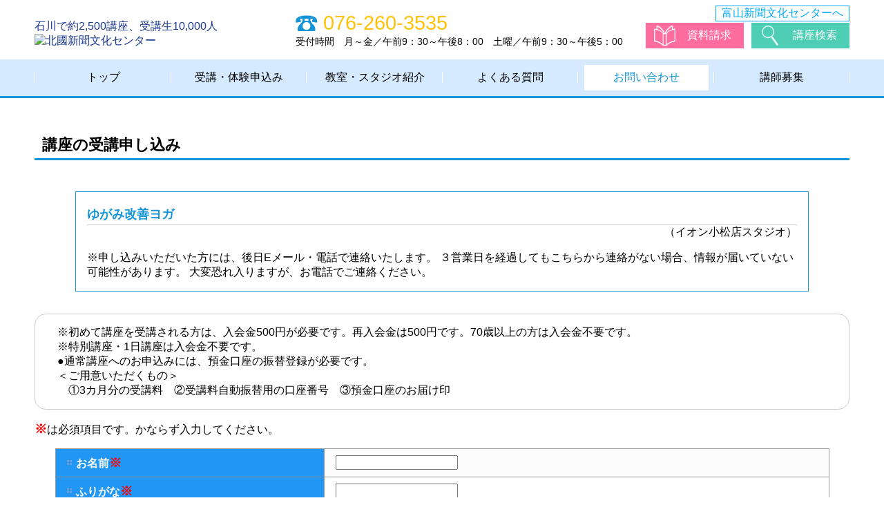

--- FILE ---
content_type: text/html; charset=Shift_JIS
request_url: https://hokkoku.bunkacenter.or.jp/hkform/entry.php?ko_no=15246
body_size: 7546
content:
<!doctype html>
<html lang="ja">
<head>
<!-- Google Tag Manager -->
<script>(function(w,d,s,l,i){w[l]=w[l]||[];w[l].push({'gtm.start':
new Date().getTime(),event:'gtm.js'});var f=d.getElementsByTagName(s)[0],
j=d.createElement(s),dl=l!='dataLayer'?'&l='+l:'';j.async=true;j.src=
'https://www.googletagmanager.com/gtm.js?id='+i+dl;f.parentNode.insertBefore(j,f);
})(window,document,'script','dataLayer','GTM-P2QMHWB');</script>
<!-- End Google Tag Manager -->

<meta charset="Shift_JIS">
<meta name="format-detection" content="telephone=no">
<meta name="viewport" content="width=device-width, initial-scale=1" />
<meta http-equiv="X-UA-Compatible" content="IE=edge"/>
<meta name="Robots" content="index, follow">

<title>石川・金沢のカルチャー教室 - 北國新聞文化センター - 講座の申し込み</title>
<meta name="keywords" content="北國新聞,文化センター,スタジオ,南スタジオ,金沢,石川県,カルチャースクール">
<meta name="description" content="北國新聞文化センター公式ホームページ">

<meta http-equiv="Pragma" content="no-cache">
<meta http-equiv="cache-control" content="no-cache, no-store">
<meta http-equiv="Expires" content="0">

<meta http-equiv="content-script-type" content="text/javascript">
<meta http-equiv="content-style-type" content="text/css">

<link rel="shortcut icon" href="com/img/favicon.ico">
<link rel="apple-touch-icon" href="com/img/icon.png">

<link href="com/css/common.css" rel="stylesheet" type="text/css" />
<link rel="stylesheet" type="text/css" href="com/css/jquery.sidr.light.min.css">

<link href="com/css/sub.css" rel="stylesheet" type="text/css" />

<script type="text/javascript" src="https://code.jquery.com/jquery-1.11.3.min.js"></script>
<script type="text/javascript" src="com/js/jquery.sidr.min.js"></script>
<script type="text/javascript" src="com/js/ajaxzip3.js" charset="UTF-8"></script>

<script type="text/javascript" src="com/js/main.js"></script>

<!--[if lt IE 9]>
<script src="http://html5shiv.googlecode.com/svn/trunk/html5.js"></script>
<script src="http://css3-mediaqueries-js.googlecode.com/svn/trunk/css3-mediaqueries.js"></script>
<![endif]-->

</head>


<body>
<!-- Google Tag Manager (noscript) -->
<noscript><iframe src="https://www.googletagmanager.com/ns.html?id=GTM-P2QMHWB"
height="0" width="0" style="display:none;visibility:hidden"></iframe></noscript>
<!-- End Google Tag Manager (noscript) -->

<article class="inq">
<!-- ヘッダ -->
<script language="JavaScript" type="text/javascript" src="com/js/header.js"></script>
<script language="JavaScript" type="text/javascript" src="com/js/gnav.js"></script>
<!-- ▼▼▼コンテンツ -->

<!-- ▼▼メイン -->
<section>
<!-- タイトル -->
<h2 class="ttl">講座の受講申し込み</h2>

<div class="lect">
<h3>ゆがみ改善ヨガ</h3>
<p>（イオン小松店スタジオ）</p>
<p>※申し込みいただいた方には、後日Eメール・電話で連絡いたします。
   ３営業日を経過してもこちらから連絡がない場合、情報が届いていない可能性があります。
大変恐れ入りますが、お電話でご連絡ください。</p>
</div>

<ul class="atte"> 

<li>※初めて講座を受講される方は、入会金500円が必要です。再入会金は500円です。70歳以上の方は入会金不要です。</li>
<li>※特別講座・1日講座は入会金不要です。</li>
<li>●通常講座へのお申込みには、預金口座の振替登録が必要です。</li>
<li>＜ご用意いただくもの＞<br>
&#9312;3カ月分の受講料　&#9313;受講料自動振替用の口座番号　&#9314;預金口座のお届け印</li>
</ul>

<p><b class="red">※</b>は必須項目です。かならず入力してください。</p>
<p class="err"></p>


<form name="form2" method="post" action="entry_confirm.php">
<table class="tbl">
<tr>
<th><img src="images/entry_arrow.gif" alt="" width="13" height="13">お名前<b class="red">※</b></th>
<td>
<input name="rg_name" type="text" value="" id="namae"></th>
</tr>
<tr>
<th><img src="images/entry_arrow.gif" alt="" width="13" height="13">ふりがな<b class="red">※</b></th>
<td><input name="rg_kana" type="text" value="" id="namaekana"></td>
</tr>
<tr>
<th><img src="images/entry_arrow.gif" alt="" width="13" height="13">性別</th>
<td>
<input name="rg_sex" type="radio" value="1" checked>男&nbsp;
<input name="rg_sex" type="radio" value="2" >女&nbsp;
</td>
</tr>
<tr>
<th><img src="images/entry_arrow.gif" alt="" width="13" height="13">生年月日<b class="red">※</b></th>
<td>
<select name="rg_wareki">
<option value="1" >明治</option>
<option value="2" >大正</option>
<option value="3" selected>昭和</option>
<option value="4" >平成</option>
<option value="5" >令和</option>
</select>
<input name="rg_year" type="text" size="2" maxlength="2" class="ascii" value="">
年
<input name="rg_month" type="text" size="2" maxlength="2" class="ascii" value="">
月
<input name="rg_day" type="text" size="2" maxlength="2" class="ascii" value="">
日　<span class="sml">例）46年2月9日</span></td>
</tr>
<tr>
<th><img src="images/entry_arrow.gif" alt="" width="13" height="13">企業名・団体名</th>
<td><input name="rg_co_name" type="text" size="50" value="">
<br>
<span class="sml">法人・団体でお申込みの方は必ず入力してください。</span></td>
</tr>
<tr>
<th><img src="images/entry_arrow.gif" alt="" width="13" height="13">電話番号<b class="red">※</b></th>
<td><input name="rg_tel" type="text" size="13" maxlength="13" class="ascii" value="">
<span class="sml">例）076-260-3535</span></td>
</tr>
<tr>
 <th><img src="images/entry_arrow.gif" alt="" width="13" height="13">携帯電話番号</th>
 <td><input name="rg_mobile" type="text" size="13" maxlength="13" class="ascii" value="">
<span class="sml">例）090-9999-1234</span></td>
</tr>
<tr>
<th><img src="images/entry_arrow.gif" alt="" width="13" height="13">FAX番号</th>
<td><input name="rg_fax" type="text" size="13" maxlength="13" class="ascii" value="">
<span class="sml">例）076-260-3535</span></td>
</tr>
<tr>
<th><img src="images/entry_arrow.gif" alt="" width="13" height="13">郵便番号<b class="red">※</b></th>
<td><input name="rg_zip" type="text" size="8" maxlength="8" class="ascii" value="" onKeyUp="AjaxZip3.zip2addr(this,'','rg_address','rg_address');">
<span class="sml">例）920-0961</span></td>
</tr>
<tr>
<th><img src="images/entry_arrow.gif" alt="" width="13" height="13">住所<b class="red">※</b></th>
<td><input name="rg_address" type="text" size="50" value="">
<br>
<span class="sml">例）金沢市南町2-1</span></td>
</tr>
<tr>
<th><img src="images/entry_arrow.gif" alt="" width="13" height="13">メールアドレス<b class="red">※</b></th>
<td><input name="rg_mail" type="text" size="40" class="ascii" value="">
<br>
<span class="sml">例）office&#64;hokkoku.bunkacenter.or.jp</span></td>
</tr>
<tr>
<th><img src="images/entry_arrow.gif" alt="" width="13" height="13">備考
<span class="sml">（クラスが複数ある場合は、<br>曜日・時間をご記入ください。<br>講座を知った媒体を教えてください。）</span></th>
<td><textarea name="rg_demand" cols="60" rows="4"></textarea></td>
</tr>
</table>

<ul class="sbtn">
<li><input type="reset" value="クリア"></li>
<li><input name="" type="submit" value="申し込む"></li>
</ul>

</form>
</section>
<!-- ▲▲メイン -->

<!-- フッター -->
<script language="JavaScript" type="text/javascript" src="com/js/footer.js"></script>


<script type="text/javascript" src="com/js/jquery.autoKana.js"></script>
<script>
$(function() {
    $.fn.autoKana('#usersei', '#userseikana', {
        katakana : true  //true：カタカナ、false：ひらがな（デフォルト）
    });
   $.fn.autoKana('#username', '#usernamekana', {
        katakana : true  //true：カタカナ、false：ひらがな（デフォルト）
    });
   $.fn.autoKana('#namae', '#namaekana', {
        katakana : true  //true：カタカナ、false：ひらがな（デフォルト）
    });
});
</script>

</article>

</body>
</html>


--- FILE ---
content_type: text/css
request_url: https://hokkoku.bunkacenter.or.jp/hkform/com/css/common.css
body_size: 9425
content:
@charset "shuif-jis";

html, body, div, span, applet, object, iframe,
h1, h2, h3, h4, h5, h6, p, blockquote, pre,
a, abbr, acronym, address, big, cite, code,
del, dfn, em, img, ins, kbd, q, s, samp,
small, strike, strong, sub, sup, tt, var,
b, u, i, center,
dl, dt, dd, ol, ul, li,
fieldset, form, label, legend,
table, caption, tbody, tfoot, thead, tr, th, td,
article, aside, canvas, details, embed,
figure, figcaption, footer, header, hgroup,
menu, nav, output, ruby, section, summary,
time, mark, audio, video {
	margin: 0;
	padding: 0;
	border: 0;
	font-style:normal;
	font-weight: normal;
	font-size: 100%;
	vertical-align: baseline;
}

article, aside, details, figcaption, figure,
footer, header, hgroup, menu, nav, section {
	display: block;
}

html{
    overflow-y: scroll;
}

blockquote, q {
	quotes: none;
}

blockquote:before, blockquote:after,
q:before, q:after {
	content: '';
	content: none;
}

input, textarea,{
	margin: 0;
	padding: 0;
}

ol, ul{
    list-style:none;
}

table{
    border-collapse: collapse; 
    border-spacing:0;
}

caption, th{
    text-align: left;
}

a:focus {
	outline:none;
}

.clearfix:after {
	content: "."; 
	display: block;
	clear: both;
	height: 0;
	visibility: hidden;
}

.clearfix {
	min-height: 1px;
}

* html .clearfix {
	height: 1px;
	/*?*//*/
	height: auto;
	overflow: hidden;
	/**/
}

.both{
	clear:both;
}

.inline_block {  
	display: inline-block;  
	*display: inline;  
	*zoom: 1;  
}

/* よく使うCSS start*/

img {
	max-width:100%;
}

table {
	width:100%;
}

a,a:hover {
	-webkit-transition: 0.4s;
	-moz-transition: 0.4s;
	-o-transition: 0.4s;
	transition: 0.4s;
}

a img:hover {
	filter: alpha(opacity=75);
	-moz-opacity:0.75;
	opacity:0.75;
}
:root{
--color:#52c792;
}

*,*:before,*:after{  -moz-box-sizing: border-box; -webkit-box-sizing: border-box; box-sizing: border-box;}

/*--body--*/
body{position:relative;
-moz-osx-font-smoothing: grayscale;
-webkit-font-smoothing: antialiased;
text-rendering: optimizeLegibility;
-webkit-text-size-adjust: 100%;
background:#fff;
font-family:"ヒラギノ角ゴ Pro W3", "Hiragino Kaku Gothic Pro", "メイリオ", Meiryo, Osaka, "ＭＳ Ｐゴシック", "MS PGothic", sans-serif;
}


a{color:#19378d; text-decoration:none;}
a:hover{color:#ffc107;}
/*a:visited{color:#999;
font-family: "游明朝", YuMincho, "ヒラギノ明朝 ProN W3", "Hiragino Mincho ProN","HG明朝E","ＭＳ Ｐ明朝","ＭＳ 明朝",serif;}
*/

.f_l{float:left;}
.f_r{float:right;}

.ind1{text-indent:1em;}

.mt1{margin-top:1em;}
.mt2{margin-top:2em;}
.mt3{margin-top:3em;}
.mt4{margin-top:4em;}

.mb1{margin-bottom:1em}
.mb2{margin-bottom:2em;}
.mt3{margin-top:3em;}
.mt4{margin-top:4em;}

.red{color:#F00;}
.yel{color:#ffe400;}

.ta_c{text-align:center;}
.ta_r{text-align:right;}

.wrap{width:1180px; margin:0 auto;}
.smp{display:none}

.w80{width:80%;margin:1em auto;}

a[href$="pdf"]:after{content:url(../img/common/icon_pdf.gif);margin-left:.5em;position:relative;top:2px}
a[href$="doc"]:after,a[href$="docx"]:after{content:url(../img/common/icon_word.gif);margin-left:.5em;position:relative;top:2px}
a[href$="xls"]:after,a[href$="xlsx"]:after{content:url(../img/common/icon_excel.gif);margin-left:.5em;position:relative;top:2px}

/*--header--*/
header{padding:1em 0; overflow:hidden;background:#fff;width:1180px;margin:0 auto;position:relative;display:flex;flex-wrap:wrap;justify-content:space-between;align-items:flex-end}

header h1{width:32%;}
header h1{/*background:url(../img/common/logo_mark.gif) left no-repeat;background-size:contain;padding-left:80px; */position:relative}
header h1 span{display:block}
header h1 b{display:none;}

header .tel{width:43%;}
header .tel h2{padding-left:40px;background:url(../img/common/tel.gif) left no-repeat;background-size:contain; line-height:23px;margin:.2em 0;vertical-align: middle;font-size: 1.8em;text-align:left}
header .tel h2 span,header .tel h2 a{color:#ffc107;/*line-height:0;*/}
header .tel dl{font-size:.9em;}
header .tel dt,header .tel dd{display:inline-block;}
header .tel dd{margin-left:1em;}
ul.links{display:flex;flex-wrap:wrap;justify-content:space-between;}

header ul.links{width:25%;}
header ul.links li{width:48%;}
header ul.links li a{display:block;color:#fff;padding:.5em 0 .5em 60px}
header ul.links li.inq a{background:url(../img/common/book.gif) 10% no-repeat #ff6d9e}
header ul.links li.seach a{background:url(../img/common/loope.gif) 10% no-repeat #4eceb5}
header ul.links li a:hover{opacity:.5}

header p.tym{display:inline-block;position:absolute;top:.5em;right:0;}
p.tym a{display:inline-block;padding:0 .5em;border:1px #03a9f4 solid;color:#03a9f4;;background:#fff}
p.tym a:hover{color:#fff;background:#03a9f4;}


/*--gnav--*/
.gnavi{background:#d5eaff;border-bottom:3px #1693d6 solid;padding:.5em 0}
.gnavi ul{width:1180px;;margin:0 auto;display:flex;justify-content:space-between;align-items:center;}
.gnavi ul:before,.gnavi ul li:after{content:"";width:1px;height:1em;background:#fff;display:inline-block;}
.gnavi ul li{padding:0 .5em;width:16.6%;position:relative}
.gnavi ul li:after{position: absolute;right: 0;top: 0;bottom: 0;margin: auto;}
.gnavi ul li a{display:block;text-align:center;color:#000;padding:.5em 0}

.top .mtop a,.info .minfo a,.about .mabout a,.faq .mfaq a,.inq .minq a,.rec .mrec a,.gnavi li a:hover{background:#fff;color:#1493d6;}


ul.pnkz{width:1200px;padding:.5em; margin:.5em auto;}
ul.pnkz li{display:inline-block;margin-right:.2em}
ul.pnkz li+li:before{content:"\3e";margin:0 .2em}
ul.pnkz li a:hover{color:#e99413}


/*--gotop--*/

#gotop{ position:fixed;right:1em;	-webkit-transition: 0.4s;
	-moz-transition: 0.4s;
	-o-transition: 0.4s;
	transition: 0.4s;}
#gotop a{color:#2994d8;display:inline-block; padding:1em; background:#ffd054;border-radius:100%;text-align:center;font-size:.9em;position:relative}
#gotop a:before{content:"";width:.8em;height:.8em;border-top:1px #2994d8 solid;border-left:1px #2994d8 solid;display:inline-block;position:absolute;top:.5em;left:0;right:0;margin:auto;transition:.4s;transform:rotate(45deg)}
#gotop a:hover{background:#ffc107;color:#fff}
#gotop a:hover:before{top:.2em;border-color:#fff}

/*--footer-*/
footer{background:#efefef;padding:1.5em 0;border-top:3px #2893d7 solid}
footer nav ul{display:flex;justify-content:space-between;}
footer nav ul a{color:#2893d7;}
footer nav ul a:before{content:"";display:inline-block;border:.4em transparent solid;border-left:.5em #2893d7 solid;}
footer nav ul a:hover:before{border-left-color:#ffc107;transition:.4s}
footer p.tym{margin:1em auto;text-align:right;}
footer h2{font-size:1.5em;color:#2994d8;font-weight:bold}
footer address{text-align:left;}
footer address ul li{display:inline-block;margin-right:1em}
footer address dt,footer address dd{display:inline-block;margin-right:1em;}

footer nav.flex{display:flex;justify-content:space-between;margin:0 auto 2em;text-align:left}
footer nav dt{color:#2893d7;font-weight:bold;margin-top:1.5em;font-size:1.2em;margin-bottom:.5em}
footer nav dt p{color:#000;font-size:.9em}
footer nav dd:before{content:"";width:.8em;height:.8em;background:#2893d7;display:inline-block;margin-right:.5em;}

footer small{display:block;margin:1em auto 0; text-align:center;}


/*--useful--*/
section{width:1180px;margin:0 auto;}
figure.pics figcaption{visibility: hidden;}


@media only screen and (max-width: 700px){
.pc{display:none;}
.smp{display:block;}
.f_l,.f_r{float:none;}



header{width:95%;font-size:.9em;padding:1em 0 .5em}
header h1{width:80%;margin:.5em 0;padding:.5em 0 0 60px;}
header h1 span{font-size:.9em;position:absolute;top:-1.2em;left:0}
header .tel,header ul.links{width:100%;margin:0 auto .2em}
header .tel h2 a{display:inline-block;}
header .tel dd+dd{margin-left:5em;}
header p.tym{display:none;}



ul.pnkz{width:100%;}

.gnavi{padding:0;}

div.smp .slide-menu{width:64px; height:64px; display:block; position:fixed; top:10px; right:1em; background:#fff; color:#1b96d7; padding:.5em;font-size:.75em; text-align:center;z-index:1000;border:1px #fff solid}
div.smp a.slide-menu span{height:3px; width:95%; background:#1b96d7; display:block; margin:.2em auto 2em; position:relative;}
div.smp a.slide-menu span:before{content:"";height:3px;width:100%; background:#1b96d7; display:block;top:8px; position:relative}
.smp a.slide-menu span:after{content:"";height:3px;width:100%; background:#1b96d7; display:block;top:13px; position:relative}
.smp a.slide-menu:hover{background:#fafdff; border-color:#1b96d7}

.gnavi ul{width:100%;}
.gnavi ul li{margin:0 auto;width:auto}
.gnavi ul li a{border-radius:0}
.gnav+dl{display:none;}

a#close{display:block;background:#e99413;text-align:center;color:#fff;cursor:pointer}
a#close:hover{color:#316cb5}

ul.pnkz{padding:1em 0; font-size:.8em}

.wrap,section{width:100%;} 
section .wrap{width:98%; margin:0 auto; min-height:auto}
section .wrap h2{padding-left:1em}
section .wrap article{font-size:.8em;}

section .wrap h2.ttl{width:95%;margin:.5em auto 0}


div.flex{border-top:none; margin:1em auto; display:flex;flex-wrap: wrap;}



footer{padding:0;}
footer .wrap{width:95%;margin:0 auto; padding:1em 0}
footer nav,footer nav.flex{display:none;}
footer h2{font-size:1em;}
footer address ul li{display:block;margin-right:0;}
footer address dl{font-size:.8em;}
footer address dt{clear:left;float:left;margin-left:0}
footer address dd{margin-left:5em;display:block}


footer ul.links{justify-content:space-around;margin:.5em auto}
footer ul.links li{width:45%;}
footer small{font-size:.5em;}

}




--- FILE ---
content_type: text/plain
request_url: https://www.google-analytics.com/j/collect?v=1&_v=j102&a=1765659652&t=pageview&_s=1&dl=https%3A%2F%2Fhokkoku.bunkacenter.or.jp%2Fhkform%2Fentry.php%3Fko_no%3D15246&ul=en-us%40posix&dt=%E7%9F%B3%E5%B7%9D%E3%83%BB%E9%87%91%E6%B2%A2%E3%81%AE%E3%82%AB%E3%83%AB%E3%83%81%E3%83%A3%E3%83%BC%E6%95%99%E5%AE%A4%20-%20%E5%8C%97%E5%9C%8B%E6%96%B0%E8%81%9E%E6%96%87%E5%8C%96%E3%82%BB%E3%83%B3%E3%82%BF%E3%83%BC%20-%20%E8%AC%9B%E5%BA%A7%E3%81%AE%E7%94%B3%E3%81%97%E8%BE%BC%E3%81%BF&sr=1280x720&vp=1280x720&_u=YEBAAAABAAAAAC~&jid=2042608903&gjid=1129216423&cid=1985900907.1770019066&tid=UA-129172332-1&_gid=487023350.1770019066&_r=1&_slc=1&gtm=45He61r1h1n81P2QMHWBza200&gcd=13l3l3l3l1l1&dma=0&tag_exp=103116026~103200004~104527907~104528500~104684208~104684211~115938465~115938469~116185181~116185182~116988316~117041588&z=1627208192
body_size: -452
content:
2,cG-2B3XMYVJV1

--- FILE ---
content_type: application/javascript
request_url: https://hokkoku.bunkacenter.or.jp/hkform/com/js/main.js
body_size: 3275
content:
var doc_root;
//doc_root = "";    // http用
doc_root = "http://hokkoku.bunkacenter.or.jp"; //　https用


$(function(){
   // #で始まるアンカーをクリックした場合に処理
   $('a[href^=#]').click(function() {
      // スクロールの速度
      var speed = 400; // ミリ秒
      // アンカーの値取得
      var href= $(this).attr("href");
      // 移動先を取得
      var target = $(href == "#" || href == "" ? 'html' : href);
      // 移動先を数値で取得
      var position = target.offset().top;
      // スムーススクロール
      $('body,html').animate({scrollTop:position}, speed, 'swing');
      return false;
   });


	// [.accord]にクリックイベントを設定する
	$( '.accord' ).click( function()
	{
		// [data-target]の属性値を代入する
		var target = $( this ).data( 'target' ) ;

		// [target]と同じ名前のIDを持つ要素に[slideToggle()]を実行する
		$( '.' + target ).slideToggle() ;
		$(this).toggleClass('rotate');
		// 終了
		return false ;
	});


	$('figure.pics figcaption').each(function() {
        var $target = $(this);
 
        // オリジナルの文章を取得する
        var html = $target.html();
 
        // 対象の要素を、高さにautoを指定し非表示で複製する
        var $clone = $target.clone();
        $clone
            .css({
                display: 'none',
                position : 'absolute',
                overflow : 'visible'
            })
            .width($target.width())
            .height('auto');
 
        // DOMを一旦追加
        $target.after($clone);
 
        // 指定した高さになるまで、1文字ずつ消去していく
        while((html.length > 0) && ($clone.height() > $target.height())) {
            html = html.substr(0, html.length - 1);
            $clone.html(html + '...');
        }
 
        // 文章を入れ替えて、複製した要素を削除する
        $target.html($clone.html());
        $clone.remove();
    });

$(function() {
var pageTop = $("#gotop");
// pageTop.hide();
  pageTop.click(function () {
    $('body, html').animate({ scrollTop: 0 }, 500);
	//500速度
    return false;
  });
$(window).scroll(function () { 
var doch = $(document).innerHeight(); //ページ全体の高さ
var winh = $(window).innerHeight(); //ウィンドウの高さ
var bottom = doch - winh; //ページ全体の高さ - ウィンドウの高さ = ページの最下部位置
if (bottom *0.9 <= $(window).scrollTop()) {
      pageTop.css( "bottom", "140px" );
	} else {
	
    if($(this).scrollTop() >= 200) {
		//200pxで表示
      pageTop.css( "bottom", "15px" );
    } else {
      pageTop.css( "bottom", "-60px" );
    }
    }
  });
});


// tab 
$(function($){
	$('.tab_btn a').click(function () {
		$('.tab_area').hide().filter(this.hash).fadeIn();
		$('.tab_btn a').removeClass('tab_on');
		$(this).addClass('tab_on');
		return false;
	}).filter(':eq(0)').click();
});


$(function(){
    var $setElm = $('.pics figcaption');
    var cutFigure = '23'; // カットする文字数
    var afterTxt = ' …'; // 文字カット後に表示するテキスト
 
    $setElm.each(function(){
        var textLength = $(this).text().length;
        var textTrim = $(this).text().substr(0,(cutFigure))
 
        if(cutFigure < textLength) {
            $(this).html(textTrim + afterTxt).css({visibility:'visible'});
        } else if(cutFigure >= textLength) {
            $(this).css({visibility:'visible'});
        }
    });
});


});

--- FILE ---
content_type: application/javascript
request_url: https://hokkoku.bunkacenter.or.jp/hkform/com/js/footer.js
body_size: 4956
content:
document.write("<p id=\"gotop\"><a href=\"#\">ページ<br>トップ</a></p>");
document.write("<footer>");
document.write("<div class=\"wrap\">");
document.write("<nav>");
document.write("<ul>");
document.write("<li><a href=\""+doc_root+"/index.php\">トップ</a></li>");
document.write("<li><a href=\""+doc_root+"/search.php\">受講・体験申し込み</a></li>");
document.write("<li><a href=\""+doc_root+"/studio/studio_top.php\">教室・スタジオ紹介</a></li>");
document.write("<li><a href=\""+doc_root+"/qa01.html\">よくある質問</a></li>");
document.write("<li><a href=\"https://hokkoku.bunkacenter.or.jp/hkform/ask_form.php\">お問い合わせ</a></li>");
document.write("<li><a href=\"https://hokkoku.bunkacenter.or.jp/hkform/recruit.php\">講師募集</a></li>");
document.write("<li><a href=\"https://hokkoku.bunkacenter.or.jp/hkform/ask_form.php\">資料請求</a></li>");
document.write("<li><a href=\""+doc_root+"/privacy.html\">個人情報の取扱いについて</a></li>");
document.write("</ul>");
document.write("<p class=\"pc tym\"><a href=\"http://toyama.bunkacenter.or.jp/\" target=\"_blank\">富山新聞文化センターへ</a></p>");
document.write("</nav>");
document.write("<address>");
document.write("<h2>一般財団法人　北國新聞文化センター</h2>");
document.write("<ul>");
document.write("<li><a href=\"tel:0762603535\" class=\"smp\">TEL(076)260-3535</a><span class=\"pc\">TEL(076)260-3535</span></li>");
document.write("<li><dl><dt>受付時間</dt><dd>月～金／午前9：30～午後8：00</dd><dd>土曜／午前9：30～午後5：00</dd></dl></li>");
document.write("<li><a href=\"mailto:office&#64;hokkoku.bunkacenter.or.jp\" target=\"blank\">office&#64;hokkoku.bunkacenter.or.jp</a></li>");
document.write("</ul>");
document.write("</address>");
document.write("<p class=\"atte\">●通常講座へのお申込みには、預金口座の振替登録が必要です。<br>＜ご用意いただくもの＞<br>&#9312;3カ月分の受講料　&#9313;受講料自動振替用の口座番号　&#9314;預金口座のお届け印</p>");
document.write("<nav class=\"flex\">");
document.write("<dl>");
document.write("<dt>金沢本部教室<p>TEL076-260-3535</p></dt>");
document.write("<dd>外国語カレッジ</dd>");
document.write("<dd>香林坊大和・アトリオ教室</dd>");
document.write("<dd>アピタ金沢店教室</dd>");
document.write("<dd>イオン金沢店教室</dd>");
document.write("<dd>イオン御経塚教室</dd>");
document.write("<dd>イオンタウン金沢駅西本町スタジオ</dd>");
document.write("<dd>アークオアシス教室</dd>");
//document.write("<dd>文苑堂書店イオンタウン金沢示野店教室</dd>");
document.write("<dd>コンフォモール内灘教室</dd>");
document.write("<dd>金沢福祉専門学校 ハピ専教室</dd>");
document.write("<dd>スコール金沢教室</dd>");
document.write("<dd>平和町ニューアルコ教室</dd>");
document.write("</dl>");
document.write("<dl>");
document.write("<dt>香林坊ラモーダスタジオ<p>TEL076-233-0388</p></dt>");
document.write("<dt>金沢南スタジオ<p>TEL076-296-1212</p></dt>");
document.write("<dd>イオンタウン野々市スタジオ</dd>");
document.write("<dd>イオンモール白山スタジオ</dd>");
document.write("<dd>アピタ松任店スタジオ</dd>");
document.write("<dd>白山教室</dd>");
document.write("<dd>イオン松任店教室</dd>");
document.write("<dd>レッツホールつるぎ教室</dd>");
document.write("</dl>");
document.write("<dl>");
document.write("<dt>白山スタジオ<p>TEL076-278-7891</p></dt>");
document.write("<dt>小松教室<p>TEL0761-21-1987</p></dt>");
document.write("<dd>イオン小松店スタジオ</dd>");
document.write("<dd>能美教室</dd>");
document.write("<dd>加賀教室</dd>");
document.write("<dd>イオン加賀の里店教室</dd>");
document.write("</dl>");
document.write("<dl>");
document.write("<dt>七尾教室<p>TEL0767-52-5823</p></dt>");
document.write("<dd>アル・プラザ鹿島教室</dd>");
document.write("<dd>穴水教室</dd>");
document.write("<dd>輪島教室</dd>");
document.write("<dd>宇出津教室</dd>");
document.write("<dd>珠洲教室</dd>");
document.write("<dd>羽咋教室</dd>");
document.write("<dd>かほくパレットカルチャー教室</dd>");
document.write("<dd>アル・プラザ津幡教室</dd>");
document.write("<dd>津幡教室</dd>");
document.write("<dd>内灘教室</dd>");
document.write("</dl>");
document.write("</nav>");
document.write("<ul class=\"links\">");
document.write("<li><a href=\"https://www.hokkoku.co.jp/\" target=\"_blank\"><img src=\""+doc_root+"/com/img/common/bnr_hokkoku.gif\" alt=\"北國新聞社\"></a></li>");
document.write("<li><a href=\"http://hk-event.jp/\" target=\"_blank\"><img src=\""+doc_root+"/com/img/common/bnr_eventguide.gif\" alt=\"北國新聞イベントガイド\"></a></li>");
document.write("<li><a href=\"https://www.kanazawacable.jp/\" target=\"_blank\"><img src=\""+doc_root+"/com/img/common/bnr_cable.gif\" alt=\"金沢ケーブル\"></a></li>");
document.write("<li><a href=\"http://www.hokkokukanko.co.jp/\" target=\"_blank\"><img src=\""+doc_root+"/com/img/common/bnr_kanko.gif\" alt=\"ほっこく観光\"></a></li>");
document.write("</ul>");
document.write("<small>Copyright &copy; 2019 hokkoku.bunkacenter All Rights Reserved.</small>");
document.write("</div><!--wrap-->");
document.write("</footer>");

--- FILE ---
content_type: application/javascript
request_url: https://hokkoku.bunkacenter.or.jp/hkform/com/js/header.js
body_size: 1232
content:
document.write("<header>");
document.write("<h1><a href=\""+doc_root+"/index.php\"><span>石川で約2,500講座、受講生10,000人</span>");
document.write("<b>北國新聞文化センター</b><img src=\""+doc_root+"/hkform/com/img/common/logo_title.gif\" alt=\"北國新聞文化センター\"></a></h1>");
document.write("<div class=\"tel\">");
document.write("<h2><span class=\"pc\">076-260-3535</span><a href=\"tel:0762603535\" class=\"smp\">076-260-3535</a></h2>");
document.write("<dl><dt>受付時間</dt><dd>月～金／午前9：30～午後8：00</dd>");
document.write("<dd>土曜／午前9：30～午後5：00</dd> ");
document.write("</dl>");
document.write("</div>");
document.write("<ul class=\"links\">");
document.write("<li class=\"inq\"><a href=\"https://hokkoku.bunkacenter.or.jp/hkform/ask_form.php\">資料請求</a></li>");
document.write("<li class=\"seach\"><a href=\""+doc_root+"/search.php\">講座検索</a></li>");
document.write("</ul>");
document.write("<p class=\"pc tym\"><a href=\"http://toyama.bunkacenter.or.jp/\" target=\"blank\">富山新聞文化センターへ</a></p>");
document.write("<div class=\"smp\">");
document.write("<a class=\"slide-menu\" href=\"#sidr-menu\"><span></span>メニュー</a>");
document.write("</div><!--smp-->");
document.write("</header>");

--- FILE ---
content_type: application/javascript
request_url: https://hokkoku.bunkacenter.or.jp/hkform/com/js/gnav.js
body_size: 1031
content:
document.write("<nav class=\"gnavi\">");
document.write("<div id=\"sidr-menu\">");
document.write("<ul>");
document.write("<li class=\"mtop\"><a href=\""+doc_root+"/index.php\">トップ</a></li>");
document.write("<li class=\"minfo\"><a href=\""+doc_root+"/search.php\">受講・体験申込み</a></li>");
document.write("<li class=\"mabout\"><a href=\""+doc_root+"/studio/studio.php?cl_no=1\">教室・スタジオ紹介</a></li>");
document.write("<li class=\"mfaq\"><a href=\""+doc_root+"/qa01.html\">よくある質問</a></li>");
document.write("<li class=\"minq\"><a href=\"https://hokkoku.bunkacenter.or.jp/hkform/ask_form.php\">お問い合わせ</a></li>");
document.write("<li class=\"mrec\"><a href=\"https://hokkoku.bunkacenter.or.jp/hkform/recruit.php\">講師募集</a></li>");
document.write("<li class=\"smp\"><a href=\""+doc_root+"/privacy.html\">個人情報の取扱い<a></li>");
document.write("<li class=\"smp\"><a class=\"slide-menu\" href=\"#sidr-menu\">閉じる</a></li>");
document.write("</ul>");
document.write("</div>");
document.write("</nav>");